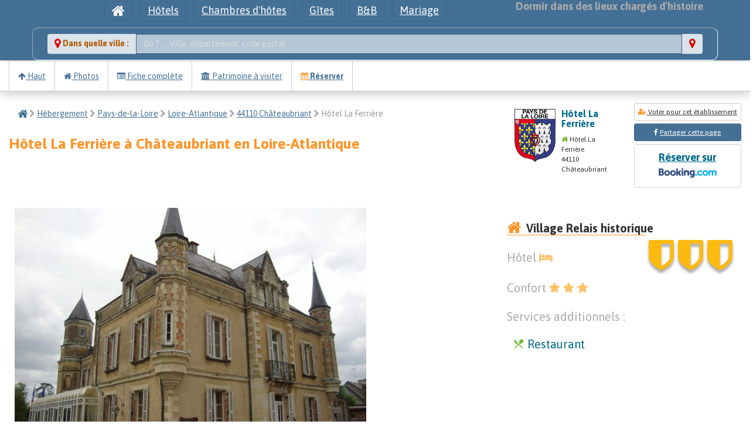

--- FILE ---
content_type: text/html; charset=utf-8
request_url: https://relais-historiques.fr/22141/hotel/loire-atlantique/chateaubriant-44110/hotel-la-ferriere.html
body_size: 7936
content:

﻿<!DOCTYPE html PUBLIC "-//W3C//DTD XHTML 1.0 Transitional//EN" "https://www.w3.org/TR/xhtml1/DTD/xhtml1-transitional.dtd">
<meta http-equiv="Content-Type" content="text/html; charset=UTF-8"/>
<html xmlns="https://www.w3.org/1999/xhtml">
<HEAD>
<base href="https://relais-historiques.fr">
<link  rel="canonical" href="https://relais-historiques.fr/22141/hotel/loire-atlantique/chateaubriant-44110/hotel-la-ferriere.html" />
<title>Hôtel La Ferrière à  Châteaubriant avec restaurant</title>
<meta name="description" content="Hôtel La Ferrière, à Châteaubriant. 5 à 10% de réduction garantie en réservant sur Relais-Historiques de France, le site des hôteliers indépendants">
<script>(function(d, s, id) {
  var js, fjs = d.getElementsByTagName(s)[0];
  if (d.getElementById(id)) return;
  js = d.createElement(s); js.id = id;
  js.src = 'https://connect.facebook.net/fr_FR/sdk.js#xfbml=1&version=v3.1&appId=2156522574669428&autoLogAppEvents=1';
  fjs.parentNode.insertBefore(js, fjs);
}(document, 'script', 'facebook-jssdk'));</script>
<meta property="og:url" content="https://relais-historiques.fr/22141/hotel/loire-atlantique/chateaubriant-44110/hotel-la-ferriere.html" />
<meta property="og:type" content="website" />
<meta property="og:titre" content="Hôtel La Ferrière à  Châteaubriant avec restaurant" />
<meta property="og:description" content="Hôtel La Ferrière, à Châteaubriant" />
<meta property="og:image" content="https://relais-historiques.fr/photos/22141/thumb_5479-hotel-la-ferriere--0.jpg" />
<script src="https://tarteaucitron.io/load.js?domain=relais-historiques.fr&uuid=31b794ae915ccd17bdbdf818b3eeafdb65c6c186"></script>
<meta http-equiv="Content-Type" content="text/html; charset=UTF-8"/>
<meta http-equiv="X-UA-Compatible" content="IE=edge,chrome=1">
<meta name="viewport" content="width=device-width, initial-scale=1.0" />
<meta name="Content-Language" content="fr">
<meta name="Copyright" content="2016 Eric GALLAIRE">
<meta name="Author" content="Relais Historiques de France">
<meta name="Identifier-Url" content="https://relais-historiques.fr">
<meta name="Revisit-After" content="1 days">
<!--<link rel="alternate" href="https://relais-historiques.fr" hreflang="fr" />-->
<link rel="icon" type="image/gif" href="https://relais-historiques.fr/favicon.ico" />
<!--[if IE]><link rel="shortcut icon" type="image/x-icon" href="https://www.relais-historiques.fr/favicon.ico" /><![endif]-->
<link rel="stylesheet" href="css/bootstrap.css?v=1769521897">
<link rel="stylesheet" href="css/removebootstrap.css?v=1769521897">
<link rel="stylesheet" href="css/jRating.jquery.css" type="text/css" />
<link rel="stylesheet" href="css/animation.css" type="text/css" />
<link rel="stylesheet" href="css/slider.css" type="text/css" />
<link rel="stylesheet" type="text/css" href="css/jNotify.jquery.css" media="screen" />
<link rel="stylesheet" type="text/css" href="css/font-awesome.css" media="screen" />
<link rel="stylesheet" type="text/css" href="css/font-mi.css" media="screen" />
<link href="css/bootstrap-datepicker.css" rel="stylesheet">

<!-- <script src="https://ajax.googleapis.com/ajax/libs/jquery/1.9.1/jquery.min.js"></script> -->
<!-- <SCRIPT src="js/custom.js"></SCRIPT> -->
<!-- <SCRIPT src="js/jquery.min.js"></SCRIPT> -->
<SCRIPT src="js/jquery-3.7.1.min.js"></SCRIPT>
<SCRIPT src="js/jquery-ui.min.js"></SCRIPT>



<!-- <SCRIPT src="js/wow.min.js"></SCRIPT> -->
<script src="js/jquery.singlePageNav.min.js"></script>

<SCRIPT src="js/bootstrap.js"></SCRIPT>
<script src="https://apis.google.com/js/platform.js" async defer>  {lang: 'fr'}</script>
<script type="text/javascript" src="js/jquery.validate.js"></script>
<SCRIPT src="js/jNotify.jquery.js"></SCRIPT>
<SCRIPT src="js/jRating.jquery.js"></SCRIPT>
<script src="https://cdnjs.cloudflare.com/ajax/libs/jquery-easing/1.3/jquery.easing.min.js"></script>
<script type="text/javascript" src="js/jquery.sticky.js"></script>


<title>Hôtel La Ferrière à  Châteaubriant avec restaurant</title>
<meta name="description" content="1">

<meta property="og:url" content="https://relais-historiques.fr/22141/hotel/loire-atlantique/chateaubriant-44110/hotel-la-ferriere.html" />
<meta property="og:type" content="website" />
<meta property="og:titre" content="Hôtel La Ferrière à  Châteaubriant avec restaurant" />
<meta property="og:description" content="1" />
<meta property="og:image" content="https://relais-historiques.fr/photos/22141/thumb_5479-hotel-la-ferriere--0.jpg" />

<!-- Matomo -->
<script>
  var _paq = window._paq = window._paq || [];
  /* tracker methods like "setCustomDimension" should be called before "trackPageView" */
  _paq.push(['trackPageView']);
  _paq.push(['enableLinkTracking']);
  (function() {
    var u="//visuoz.com/matomo/";
    _paq.push(['setTrackerUrl', u+'matomo.php']);
    _paq.push(['setSiteId', '11']);
    var d=document, g=d.createElement('script'), s=d.getElementsByTagName('script')[0];
    g.async=true; g.src=u+'matomo.js'; s.parentNode.insertBefore(g,s);
  })();
</script>
<!-- End Matomo Code -->


<!-- Global site tag (gtag.js) -->
<script async src="https://www.googletagmanager.com/gtag/js?id=G-87FPPYHZCB"></script>
<script>
  window.dataLayer = window.dataLayer || [];
  function gtag(){dataLayer.push(arguments);}
  gtag('js', new Date());

  gtag('config', 'G-87FPPYHZCB');
</script>


<SCRIPT>
$(function (){
	$('li').tooltip();
	$('div').tooltip();
	$('a').tooltip();
	$('button').tooltip();
	$('span').tooltip();
	$('i').tooltip();
	$('img').tooltip();
	$('label').tooltip();
});

$(function (){
	$("#pop").popover({
		delay: {
			show: 200, hide: 200
		}
	});
});

$(function () {
	$("[data-toggle='tooltip']").tooltip();
});
</SCRIPT>
<!--[if lt IE 9]>
  <script src="https://oss.maxcdn.com/libs/html5shiv/3.7.0/html5shiv.js"></script>
  <script src="https://oss.maxcdn.com/libs/respond.js/1.3.0/respond.min.js"></script>
<![endif]-->
</HEAD>
<body id="page-top">
<div id="fb-root"></div>
<div style="z-index:6; position:relative;top:-20px;overflow:visible;">
	<section class="" id="raccourcis">
		<div class="text-center bg-primary">
			<div class="container">
				 
 
	<div class="text-center" id="">
		<ul class="list-inline">
			<li>
			<a href="https://relais-historiques.fr" class=" btn btn-primary font18" onClick="$('#patience').show('');"><i class="fa fa-home fa-lg"></i><span class="hidden-lg hidden-md">Accueil</span></a>
			</li>
			<li>
			<a href="reserver-une-chambre-dans-un-hotel.html" class=" btn btn-primary font18" onClick="$('#patience').show('');">Hôtels</a>
			</li>
			<li>
			<a href="reserver-une-chambre-dhote.html" class=" btn btn-primary font18" onClick="$('#patience').show('');">Chambres d'hôtes</a>
			</li>
			<li>
			<a href="reserver-un-gite-en-france.html" class=" btn btn-primary font18" onClick="$('#patience').show('');">Gîtes</a>
			</li>
			<li>
			<a href="reserver-un-bed-and-breackfast.html" class=" btn btn-primary font18" onClick="$('#patience').show('');">B&B</a>
			</li>
			<li>
			<a href="louer-une-salle-de-reception-ou-de-mariage.html" class=" btn btn-primary font18" onClick="$('#patience').show('');">Mariage</a>
			</li>

			<li class="pull-right hidden-xs">
			<span class="font18 bold-weight txt-gris" id="">
			Dormir dans des lieux chargés d'histoire
			</span>
			</li>
		</ul>
		<fieldset class="row padding10">
			<div class="col-xs-12 col-sm-12 col-md-12 col-lg-12">
				<script type="text/javascript">
					function lookup(motcle) {
						if(motcle.length == 0) {
							$('#suggestlocal').hide('slow');
						} else {
							$.post("ajx/rpc", {queryString: ""+motcle+""}, function(data){
								if(data.length >0) {
									$('#suggestlocal').show('slow');
									$('#autosuggestlocalList').html(data);
								}
							});
						}
					} 
					function filltitre(thisValue) {
						$('#motcle').val(thisValue);
						setTimeout("$('#suggestlocal').hide();", 200);
					}
					function fillcp(thisValue) {
						$('#cp').val(thisValue);
						setTimeout("$('#suggestlocal').hide();", 200);
					}
					function fillid(thisValue) {
						$('#id').val(thisValue);
						setTimeout("$('#suggestlocal').hide();", 200);
					}
					function filldep(thisValue) {
						$('#dep').val(thisValue);
						setTimeout("$('#suggestlocal').hide();", 200);
					}
					function fillpage(thisValue) {
						$('#pagedest').val(thisValue);
						setTimeout("$('#suggestlocal').hide();", 200);
					};
				</script>	
				<div class="input-group has-primary has-feedback">
<span class="input-group-addon bold-weight txt-brun"><i class="fa fa-map-marker fa-lg txt-ocre" aria-hidden="true"></i> Dans quelle ville : </span>
<input name="motcle" id="motcle" onkeyup="lookup(this.value);" onblur="fillpage();fillid();fillcp();filldep();" placeholder="Où ? .... Ville, département, code postal..." type="text" class="form-control" autocomplete="off" />

<span class="input-group-addon"><i class="fa fa-map-marker fa-lg txt-ocre" aria-hidden="true"></i></span>
</div>
<input type="hidden" name="cp" class="form-control" id="cp" onkeyup="lookup(this.cp);" />
<input type="hidden" name="iville" class="form-control" value="" id="id" onkeyup="lookup(this.id);"  />
<input type="hidden" name="dep" class="form-control" value="" id="dep" onkeyup="lookup(this.dep);"  />
<input type="hidden" name="pagedest" class="form-control" id="pagedest" onkeyup="lookup(this.pagedest);"  />
			</div>
		</fieldset>
		<div class="container">
		<div class="row">
		<div class="suggestionsBox" id="suggestlocal" style="display: none; z-index:9999; position:absolute;left:0px;overflow:visible;">
			<div class="suggestionList" id="autosuggestlocalList">&nbsp;</div>
		</div>
		<div class="suggestionsBox" id="suggestkey" style="display: none; z-index:9999; position:absolute;left:0px;overflow:visible;">
			<div class="suggestionList" id="autosuggestkeyList">&nbsp;</div>
		</div>
		</div>
		</div>
				</div>
			</div>
		</div>
	</section>
</div>
<div style="z-index:5; position:relative;top:0px;width:100%;" class="hidden-xs">
	<div id="headerpresentationhotel">
		<div class="container-fluid">
			<div class="row">
				<div class="col-xs-12 col-sm-8 col-md-7 col-lg-7">
					<ul class="nav navbar-nav">
						<li id="accueil" class="active bphoto" style="border-right:1px solid #cccccc;border-left:1px solid #cccccc;">
							<a class="" href="javascript:;" onclick="$('html, body').stop().animate({scrollTop: $('#page-top').offset().top}, 1000 );"><i class="fa fa-arrow-up"></i> Haut</a>
						</li>
												<li class="bphoto" style="border-right:1px solid #cccccc;">
							<a class="" href="javascript:;" onclick="$('html, body').stop().animate({scrollTop: $('#photo').offset().top}, 1000 );"><i class="fa fa-home"></i> Photos</a>
						</li>
												<li class="bphoto" style="border-right:1px solid #cccccc;">
							<a class="" href="javascript:;" onclick="$('html, body').stop().animate({scrollTop: $('#fiche').offset().top}, 1000 );"><i class="fa fa-list-alt"></i> Fiche complète</a>
						</li>
												<li class="bphoto" style="border-right:1px solid #cccccc;">
							<a class="" href="javascript:;" onclick="$('html, body').stop().animate({scrollTop: $('#autour').offset().top}, 1000 );"><i class="fa fa-bank"></i> Patrimoine à visiter</a>
						</li>
						<li class="bphoto" style="border-right:1px solid #cccccc;">
							<a class="bold-weight" href="javascript:;" onclick="$('html, body').stop().animate({scrollTop: $('#reserver').offset().top}, 1000 );"><i class="fa fa-calendar txt-orange"></i> Réserver</a>
						</li>
					</ul>
				</div>
			</div>
		</div>
	</div>
</div>
<div class="container-fluid">
	<div class="row">
		<div class="col-xs-12 col-sm-8 col-md-8 col-lg-8">
			<ol class="breadcrumb">
			  <li><a href="https://relais-historiques.fr"><i class="fa fa-home fa-lg"></i></a></li> <i class="fa fa-chevron-right txt-gris"></i>
			  <li><a href="recherche">Hébergement </a></li> <i class="fa fa-chevron-right txt-gris"></i>
			  			 <li><a href="hotel-chambre-dhote-gite-en-region-pays-de-la-loire-14.html" onClick="$('#patience').show('');">Pays-de-la-Loire</a></li> <i class="fa fa-chevron-right txt-gris"></i>
			 			  			  <li><a href="recherche?chregion=14&dep44=44&action=actudep" onClick="$('#patience').show('');" >Loire-Atlantique</a></li> <i class="fa fa-chevron-right txt-gris"></i>
			  			  				<li><a href="ville?city=16768&cpcity=44110&action=actuville" onClick="$('#patience').show('');" >44110 Châteaubriant</a></li> <i class="fa fa-chevron-right txt-gris"></i>
			  			  <li class="active">Hôtel La Ferrière</li>
			</ol>
			<h1 class="font25 bold-weight txt-orange">Hôtel La Ferrière à  Châteaubriant en Loire-Atlantique </h1>
		</div>
		<div class="col-xs-12 col-sm-4 col-md-4 col-lg-4">
				<div class="row">
					<div class="col-xs-12 col-sm-6 col-md-6 col-lg-6">
						<div class="pull-left padding10" style="">
						<img src="img/blasons/pays-de-la-loire-blason.png" class="img-responsive"/ width="70">						</div>
						<h4 class="font16 txt-bleu bold-weight">
						Hôtel La Ferrière						</h4>
						<ul class="list-unstyled font12"> <li><i class="fa fa-home txt-vert"></i> Hôtel La Ferrière </li><li>44110 Châteaubriant</li>
					</div>
					<div class="col-xs-12 col-sm-6 col-md-6 col-lg-6">
												<a href="voir-hotel?id=22141&action=vote" class="btn btn-sm btn-default btn-block"><i class="fa fa-user-plus txt-orange"></i> Voter pour cet établissement</a>
			<div class="btn btn-primary btn-sm btn-block" data-href="https://relais-historiques.fr/22141/hotel/loire-atlantique/chateaubriant-44110/hotel-la-ferriere.html" data-layout="button" data-size="large" data-mobile-iframe="true">
			<i class="fa fa-facebook"></i> <a target="_blank" href="https://www.facebook.com/sharer/sharer.php?u=https://relais-historiques.fr/22141/hotel/loire-atlantique/chateaubriant-44110/hotel-la-ferriere.html&amp;src=sdkpreparse" class="fb-xfbml-parse-ignore txt-blanc">Partager cette page</a>
			</div>
												<a rel="nofollow" href="https://tp.media/r?campaign_id=84&marker=681325&p=2076&trs=470051&u=http://www.booking.com/hotel/fr/la-ferriere.fr.html" target="_blank" class="btn btn-default btn-lg btn-block txt-bleu bold-weight">
Réserver sur <img src="img/booking.png" height="30"/></a>
					</div>
				</div>
		</div>
	</div>
		<span id="photo" class="space-bottom"></span>
	<div class="row padding10  space-top"><!-- PART 1 -->
		<div class="col-xs-12 col-sm-8 col-md-8 col-lg-8"><!-- gauche PART 1 principale -->
								<section class="row">
				<div class="col-xs-12 col-sm-9 col-md-9">
<a href="#" data-toggle="modal" data-target="#myModal" title="Hôtel La Ferrière" />
<img src="photos/22141/5479-hotel-la-ferriere--0.jpg" alt="Photo de Hôtel La Ferrière"/>
</a>
</div>
<div class="col-xs-12 col-sm-3 col-md-3">
</div>
			</section>
						<span id="fiche" class="space-bottom"></span>
			<section class="row padding10 double-padding-top space-top">
				<h2 class="font20 txt-bleu bold-weight space-bottom space-top bordurebottom">
<i class="fa fa-info fa-2x txt-orange"></i> 
Bienvenue dans notre Hôtel  avec restaurant à  Châteaubriant</h2>

				<div class="col-xs-12 col-sm-12 col-md-12 col-lg-12">
<article class="padding10 space-top font16 txt-gris text-justify">Bonjour,<BR/>Si vous êtes le propriétaire de  "Hôtel La Ferrière", vous pouvez faire apparaître GRATUITEMENT :<BR/><li>Vos 2 numéros de téléphone</li><li>Votre site Internet</li><li>Votre centrale de réservation</li><button type="button" class="btn btn-info btn-block btn-lg" data-toggle="modal" data-target="#recup_pass">Recevoir mes codes d'accès</button></article></div>
			</section>
		</div><!-- FIN gauche PART 1  principale -->
		<div class="col-xs-12 col-sm-4 col-md-4 col-lg-4"><!-- droite PART 1 principale -->
			<div class="space-bottom space-top font16">
				<h4 class="font20 bold-weight space-bottom space-top bordurebottom"><i class="fa fa-home pull-left fa-lg txt-orange"></i> Village Relais historique <div class="pull-right padding5 bg-blanc font30"><div class="text-center" title="Classé 3 écus - Recommandé à tous les égards"><i class="fa fa-2x fa-shield blason"></i> <i class="fa fa-2x fa-shield blason"></i> <i class="fa fa-2x fa-shield blason"></i></div></div></h4><div class="txt-gris font20 space-top">
Hôtel 
 <i class="fa fa-bed txt-creme"></i></div>
<div class="txt-gris font20 space-top">
Confort <i class="fa fa-star txt-creme"></i> <i class="fa fa-star txt-creme"></i> <i class="fa fa-star txt-creme"></i>

</div>
				<span id="Equipements" class="space-bottom"></span>
				<h4 class="font20 txt-gris space-top"> Services additionnels :<span class="space-top" style="display:block;position:relative;left:10px;"><ul class="list-unstyled"><li class="txt-bleu font20"><i class="mi font20 txt-vert">restaurant_menu</i>  Restaurant</li>
</ul>
</span></h4>														</div><!-- FIN droite PART 1 principale -->
	</div><!-- FIN PART 1 -->
	<div class="row padding10 double-padding-top space-top space-bottom double-padding-bottom"><!-- PART 2 -->
		<div class="col-xs-12 col-sm-8 col-md-8 col-lg-8"><!-- PART 2 principale -->
			<h4 class="font20 txt-bleu bold-weight space-bottom bordurebottom">
			<i class="fa fa-calendar fa-2x txt-orange"></i>
			Hôtel La Ferrière : Tarifs et disponibilités
			</h4>
			<h1 class="font20 txt-orange space-top"><i class="fa fa-comment-o fa-lg txt-orange"></i> Merci de contacter "Hôtel La Ferrière" pour l’inviter à remplir gratuitement ses chambres et lui permettre de faire de la réservation en direct.</h1>
				<!--
				</form>
				-->
			<!-- FIN PART 2 principale -->
		</div>
		<div class="col-xs-12 col-sm-4 col-md-4 col-lg-4 double-padding-top" id="reserver">
			<div class="space-top" id="reservationblock">
								</ul><a rel="nofollow" href="http://www.booking.com/hotel/fr/la-ferriere.fr.html?marker=681325" target="_blank" class="btn btn-default btn-lg btn-block txt-bleu bold-weight">
Réserver sur <img src="img/booking.png" height="50"/></a>
							</div>
			</div>
	</div><!-- FIN PART 2 -->


























































	<div class="row padding10 double-padding-top space-top"><!-- PART 3 -->
		<div class="col-xs-12 col-sm-12 col-md-12 col-lg-12"><!-- droite PART 3 principale -->
			<span id="autour" class="space-bottom"></span>
			<section class="space-top" id="patrimoineautour" >
				<h4 class="font20 txt-bleu bold-weight space-bottom space-top bordurebottom">
				<i class="fa fa-fort-awesome fa-2x txt-orange"></i>
				Le patrimoine autour de Hôtel La Ferrière				</h4>
				<div class="row">
<a class="" href="https://museedupatrimoine.fr/maison-du-sabot-rouge-a-chateaubriant-/28212.html" target="_BLANK">
<div class="col-md-6 blocselect_patrimoine">
<img src="https://museedupatrimoine.fr/patrimoine/28212/thumb_28212-maison-du-sabot-rouge-a-chateaubriant.jpg" class="pull-right thumbnail margin5" style="max-width:250px;">
<h5 class="font16 txt-gris-fonce bold-weight space-bottom ">
Maison du Sabot-Rouge à Châteaubriant 
</h5>
<i class="fa fa-bank txt-vert"></i> Patrimoine classé 
<BR/><i class="fa fa-map-marker txt-orange"></i> 44110 Châteaubriant 
<BR/>(à 2.1 km)</div>
</a>
<a class="" href="https://museedupatrimoine.fr/monument-megalithique-denommee-la-pierre-de-la-chopiniere-/30027.html" target="_BLANK">
<div class="col-md-6 blocselect_patrimoine">
<img src="https://museedupatrimoine.fr/patrimoine/30027/thumb_34062-pierre-de-la-chopiniere-de-soudan--0.jpg" class="pull-right thumbnail margin5" style="max-width:250px;">
<h5 class="font16 txt-gris-fonce bold-weight space-bottom ">
Monument mégalithique dénommée La Pierre de la Chopinière 
</h5>
<i class="fa fa-bank txt-vert"></i> Patrimoine classé 
<BR/><i class="fa fa-map-marker txt-orange"></i> 44110 Soudan 
<BR/>(à 10.6 km)</div>
</a>
<a class="" href="https://museedupatrimoine.fr/monument-megalithique-denommee-la-pierre-de-la-chopiniere-/30027.html" target="_BLANK">
<div class="col-md-6 blocselect_patrimoine">
<img src="https://museedupatrimoine.fr/patrimoine/30027/thumb_monument-megalithique-denommee-la-pierre-de-la-chopiniere--1.jpg" class="pull-right thumbnail margin5" style="max-width:250px;">
<h5 class="font16 txt-gris-fonce bold-weight space-bottom ">
Monument mégalithique dénommée La Pierre de la Chopinière 
</h5>
<i class="fa fa-bank txt-vert"></i> Patrimoine classé 
<BR/><i class="fa fa-map-marker txt-orange"></i> 44110 Soudan 
<BR/>(à 10.6 km)</div>
</a>
<a class="" href="https://museedupatrimoine.fr/monument-megalithique-denommee-la-pierre-de-la-chopiniere-/30027.html" target="_BLANK">
<div class="col-md-6 blocselect_patrimoine">
<img src="https://museedupatrimoine.fr/patrimoine/30027/thumb_monument-megalithique-denommee-la-pierre-de-la-chopiniere--2.jpg" class="pull-right thumbnail margin5" style="max-width:250px;">
<h5 class="font16 txt-gris-fonce bold-weight space-bottom ">
Monument mégalithique dénommée La Pierre de la Chopinière 
</h5>
<i class="fa fa-bank txt-vert"></i> Patrimoine classé 
<BR/><i class="fa fa-map-marker txt-orange"></i> 44110 Soudan 
<BR/>(à 10.6 km)</div>
</a>
<a class="" href="https://museedupatrimoine.fr/monument-megalithique-denommee-la-pierre-de-la-chopiniere-/30027.html" target="_BLANK">
<div class="col-md-6 blocselect_patrimoine">
<img src="https://museedupatrimoine.fr/patrimoine/30027/thumb_monument-megalithique-denommee-la-pierre-de-la-chopiniere--4.jpg" class="pull-right thumbnail margin5" style="max-width:250px;">
<h5 class="font16 txt-gris-fonce bold-weight space-bottom ">
Monument mégalithique dénommée La Pierre de la Chopinière 
</h5>
<i class="fa fa-bank txt-vert"></i> Patrimoine classé 
<BR/><i class="fa fa-map-marker txt-orange"></i> 44110 Soudan 
<BR/>(à 10.6 km)</div>
</a>
<a class="" href="https://museedupatrimoine.fr/menhir-des-pierres-velieres-de-rouge-/29487.html" target="_BLANK">
<div class="col-md-6 blocselect_patrimoine">
<img src="https://museedupatrimoine.fr/patrimoine/29487/thumb_264454-menhir-des-pierres-velieres-de-rouge--1.jpg" class="pull-right thumbnail margin5" style="max-width:250px;">
<h5 class="font16 txt-gris-fonce bold-weight space-bottom ">
Menhir des Pierres Velières de Rougé 
</h5>
<i class="fa fa-bank txt-vert"></i> Patrimoine classé 
<BR/><i class="fa fa-map-marker txt-orange"></i> 44660 Rougé 
<BR/>(à 12.4 km)</div>
</a>
</div>
			</section>
		</div>
<!-- FIN droite PART 3 principale -->
	</div><!-- FIN PART 3 principale -->
<script>
$(document).ready(function(){
      $('body').append('<div id="toTop" class="btn btn-primary"><span class="fa fa-arrow-up"></span></div>');
    	$(window).scroll(function () {
			if ($(this).scrollTop() != 0) {
				$('#toTop').fadeIn();
			} else {
				$('#toTop').fadeOut();
			}
		}); 
    $('#toTop').click(function(){
        $("html, body").animate({ scrollTop: 0 }, 300);
        return false;
    });
});
</script>
</div>
</div>
<!-- Button trigger modal -->
<div class="modal fade" id="recup_pass" tabindex="-1" role="dialog" aria-labelledby="myModalLabel">
  <div class="modal-dialog" role="document">
    <div class="modal-content">
      <div class="modal-header">
        <button type="button" class="close" data-dismiss="modal" aria-label="Close"><span aria-hidden="true">&times;</span></button>
        <h4 class="modal-title">Recevoir mes codes d'accès</h4>
      </div>
      <div class="modal-body text-center">
			<p>
			Pour recevoir les codes accès à cette fiche, il est primordial d'avoir accès à la boite mail : <BR/>"<span class="bold-weight">con<span class="txt-gris">(..volontairement caché..)</span>erriere.fr</span>"
			</p>
			<p>Vous recevrez le chemin d'accès ainsi qu'un mot de passe pour vous connecter</p>
			<div class="text-center center font20">
				<form action="https://relais-historiques.fr/22141/hotel/loire-atlantique/chateaubriant-44110/hotel-la-ferriere.html" method="POST">
				<input type="hidden" name="action" value="get_code">
				<input type="hidden" name="quelclient" value="64059">
				<button type="submit" class="btn btn-primary">Recevoir les accès dans cette boite e-mail</button>
				</form>
				<h5 class="space-top text-primary font20">Ou contactez-nous au 07 82 00 39 75<BR/>du lundi au vendredi de  9h à 12h et de 14h à 17h</BR> pour les obtenir par téléphone
			</div>
      </div>
    </div>
  </div>
</div>

<div class="modal fade" id="myModal" tabindex="-1" role="dialog" aria-labelledby="myModalLabel">
<div class="modal-dialog" role="document">
<div class="modal-content">
<div class="modal-body">
<img src="photos/22141/5479-hotel-la-ferriere--0.jpg" class="" />
</div>
<div class="modal-footer">
<button type="button" class="btn btn-default" data-dismiss="modal">Fermer</button>
</div>
</div>
</div>
</div>
<footer class="footer">
<div class="container-fluid">
<div class="row txt-blanc">
	<div class="col-xs-12 col-sm-6 col-md-3 col-lg-4">
		<ul  class="list-unstyled padding10">
			<h5 class="font20 bold-weight txt-gris txt-ombre">Espace visiteurs</h5>
			<li class="list-unstyled padding10"><a href="clients-premium" class="txt-blanc">Réduction sur les hôtels premiums</a></li>
			<!--
			<li class="list-unstyled padding10"><a href="clients-premium-plus" class="txt-blanc">Premium Plus : 10 % de réduction</a></li>
			<li class="list-unstyled padding10"><a href="meilleur-tarif-garanti" class="txt-blanc">Meilleur tarif garanti</a></li>
			<li class="list-unstyled padding10"><a href="charte-du-client-courtois" class="txt-blanc">Charte du client courtois</a></li>
			<li class="list-unstyled padding10"><a href="compte-client" class="txt-blanc">Créer un compte client</a></li>
			-->
			<li class="list-unstyled padding10"><a href="classification-en-ecu" class="txt-blanc">Classification en écu</a></li>
		</ul>
	</div>
	<div class="col-xs-12 col-sm-6 col-md-3 col-lg-4">
		<ul class="list-unstyled padding10">
			<h5 class="font20 bold-weight txt-gris txt-ombre">Espace professionnel</h5>
			<li class="list-unstyled padding10"><a href="nos-deux-formules" class="txt-blanc">Nos formules pour les hôteliers</a></li>
			<li class="list-unstyled padding10"><a href="new-compte-pro" class="txt-blanc">Ajouter un établissement</a></li>
		</ul>
		<ul class="list-unstyled padding10">
			<h5 class="font20 bold-weight txt-gris txt-ombre">Espace Patrimoine</h5>
			<li class="list-unstyled padding10"><a href="https://museedupatrimoine.fr/new-compte-guide" class="txt-blanc">S'inscrire comme guide ou propriétaire</a></li>
		</ul>
		<div class="pull-right"><a href="rgpd" class=""><img src="img/rgpd-ready.png" class="img-responsive" style="max-width:60px;"></a></div>
	</div>
	<div class="col-xs-12 col-sm-6 col-md-3 col-lg-4">

		<ul class="list-unstyled padding10">
			<h5 class="font20 bold-weight txt-gris txt-ombre">Contact</h5>
			<li class="list-unstyled padding10">S.A.S. Eolia Tech<BR/>58 rue Lucie<BR/>94600 Choisy Le Roi</li>
			<li class="list-unstyled padding10">
				<a href="tel:0675134173" class="txt-blanc" title="Appelez-nous du lundi au vendredi de  9h à 12h et de 14h à 17h">
				<i class="fa fa-phone"></i> 07 82 00 39 75</a>
			</li>
			<li class="list-unstyled padding10">


			</li>
			<li class="list-unstyled padding10">
				<a href="https://www.facebook.com/Relais-Historiques-1509546562675578" class="txt-blanc" target="_BLANK">
				<i class="fa fa-facebook"></i> Nous suivre sur Facebook</a>
			</li>
		</ul>
	</div>
</div>
			<div class="text-center txt-blanc font14 space-bottom space-top">
			<a href="qui-sommes-nous" class="txt-blanc"> Qui sommes-nous ?</a> |
			<a href="https://museedupatrimoine.fr/contact" class="txt-blanc"> Contact</a> |
			<a href="conditions-utilisation" class="txt-blanc"> Conditions générales d'utilisation</a> |
			<a href="mentions-legales" class="txt-blanc"> Mentions légales</a> | &copy; 2014-2026			</div>

</div>
<!-- <div class="container-fluid">
	<div class="row">
		<div class="col-12 col-sm-4 text-center padding10"><a href="https://agence-internet.com/?utm_source=clients&utm_medium=siteclient&utm_campaign=netlinking" target="_blank" class="txt-blanc">Agence internet dans le vaucluse</a></div>
		<div class="col-12 col-sm-4 text-center padding10"><a href="https://livret-rgpd.fr/?utm_source=clients&utm_medium=siteclient&utm_campaign=netlinking" target="_blank" class="txt-blanc">Livret RGPD, l'application web pour se conformer au RGPD rapidement</a></div>
		<div class="col-12 col-sm-4 text-center padding10"><a href="https://www.expert-ecommerce.fr/?utm_source=clients&utm_medium=siteclient&utm_campaign=netlinking" target="_blank" class="txt-blanc">Création de site internet Agence web Vaucluse</a></div>
	</div>
</div> -->

</footer><script>
$(function() {
    $('a.page-scroll').bind('click', function(event) {
        var $anchor = $(this);
        $('html, body').stop().animate({
            scrollTop: $($anchor.attr('href')).offset().top
        }, 500, 'easeInOutExpo');
        event.preventDefault();
    });
});

// Highlight the top nav as scrolling occurs
$('body').scrollspy({
    target: '.onglet-fixed-top'
})

// Closes the Responsive Menu on Menu Item Click
$('.navbar-collapse ul li a').click(function() {
    $('.navbar-toggle:visible').click();
});

var cbpAnimatedHeader = (function() {

	var docElem = document.documentElement,
		header = document.querySelector( '.onglet-fixed-top' ),
		didScroll = false,
		changeHeaderOn = 350;

	function init() {
		window.addEventListener( 'scroll', function( event ) {
			if( !didScroll ) {
				didScroll = true;
				setTimeout( scrollPage, 250 );
			}
		}, false );
	}

	function scrollPage() {
		var sy = scrollY();
		if ( sy >= changeHeaderOn ) {
			classie.add( header, 'navbar-shrink' );
		}
		else {
			classie.remove( header, 'navbar-shrink' );
		}
		didScroll = false;
	}

	function scrollY() {
		return window.pageYOffset || docElem.scrollTop;
	}

	init();

})();
</script>
<script>
$(window).on('load', function(){
  $("#headerpresentationhotel").sticky({ topSpacing: 0 });
});
</script>

<script>
$(window).on('load', function(){
  $("#reservationblock").sticky({ topSpacing: 50,bottomSpacing: 1600, });
});
</script>

<script>
$(document).ready(function() {
  $('#media').carousel({
    pause: true,
    interval: 5000,
	wrap:true
  });
});
</script>
<script src="https://cdnjs.cloudflare.com/ajax/libs/bootstrap-datepicker/1.3.0/js/bootstrap-datepicker.js"></script>
<script src="js/bootstrap-datepicker.fr.min.js"></script>
<script>
$('#sandbox-container .input-daterange').datepicker({
    weekStart: 1,
	format:"dd-mm-yyyy",
	startDate:"27-01-2026",
	language: "fr",
	autoclose: false,
	todayHighlight: true,
    todayBtn: false,
    daysOfWeekHighlighted: "0,6",

});
</script>
</body>
</HTML>